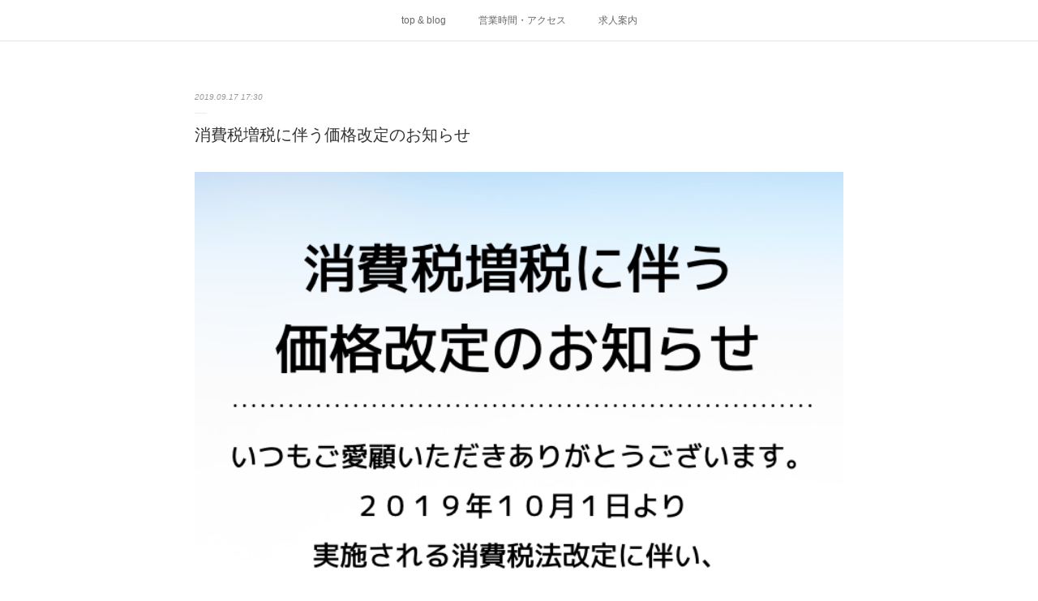

--- FILE ---
content_type: text/html; charset=utf-8
request_url: https://www.enatelier.com/posts/6962921
body_size: 10614
content:
<!doctype html>

            <html lang="ja" data-reactroot=""><head><meta charSet="UTF-8"/><meta http-equiv="X-UA-Compatible" content="IE=edge"/><meta name="viewport" content="width=device-width,user-scalable=no,initial-scale=1.0,minimum-scale=1.0,maximum-scale=1.0"/><title data-react-helmet="true">消費税増税に伴う価格改定のお知らせ | ~en~atelier</title><link data-react-helmet="true" rel="canonical" href="https://www.enatelier.com/posts/6962921/"/><meta name="description" content="（画像と同じ内容です）いつもご愛顧いただきありがとうございます。２０１９年１０月１日より実施される消費税法改定に伴い、税込価格（８％→１０％）の変更をご案内させて頂きます。お客様にはご迷惑をお掛けいた"/><meta property="fb:app_id" content="522776621188656"/><meta property="og:url" content="https://www.enatelier.com/posts/6962921"/><meta property="og:type" content="article"/><meta property="og:title" content="消費税増税に伴う価格改定のお知らせ"/><meta property="og:description" content="（画像と同じ内容です）いつもご愛顧いただきありがとうございます。２０１９年１０月１日より実施される消費税法改定に伴い、税込価格（８％→１０％）の変更をご案内させて頂きます。お客様にはご迷惑をお掛けいた"/><meta property="og:image" content="https://cdn.amebaowndme.com/madrid-prd/madrid-web/images/sites/20629/284b84822aa286fb4e8f5cf468102f7d_0c00a627b7d3c526d7b36f79583f698d.png"/><meta property="og:site_name" content="~en~atelier"/><meta property="og:locale" content="ja_JP"/><meta name="twitter:card" content="summary_large_image"/><meta name="twitter:site" content="@amebaownd"/><meta name="twitter:creator" content="@miurak_azuki"/><meta name="twitter:title" content="消費税増税に伴う価格改定のお知らせ | ~en~atelier"/><meta name="twitter:description" content="（画像と同じ内容です）いつもご愛顧いただきありがとうございます。２０１９年１０月１日より実施される消費税法改定に伴い、税込価格（８％→１０％）の変更をご案内させて頂きます。お客様にはご迷惑をお掛けいた"/><meta name="twitter:image" content="https://cdn.amebaowndme.com/madrid-prd/madrid-web/images/sites/20629/284b84822aa286fb4e8f5cf468102f7d_0c00a627b7d3c526d7b36f79583f698d.png"/><meta name="twitter:app:id:iphone" content="911640835"/><meta name="twitter:app:url:iphone" content="amebaownd://public/sites/20629/posts/6962921"/><meta name="twitter:app:id:googleplay" content="jp.co.cyberagent.madrid"/><meta name="twitter:app:url:googleplay" content="amebaownd://public/sites/20629/posts/6962921"/><meta name="twitter:app:country" content="US"/><link rel="amphtml" href="https://amp.amebaownd.com/posts/6962921"/><link rel="alternate" type="application/rss+xml" title="~en~atelier" href="https://www.enatelier.com/rss.xml"/><link rel="alternate" type="application/atom+xml" title="~en~atelier" href="https://www.enatelier.com/atom.xml"/><link rel="sitemap" type="application/xml" title="Sitemap" href="/sitemap.xml"/><link href="https://static.amebaowndme.com/madrid-frontend/css/user.min-a66be375c.css" rel="stylesheet" type="text/css"/><link href="https://static.amebaowndme.com/madrid-frontend/css/malia/index.min-a66be375c.css" rel="stylesheet" type="text/css"/><link rel="icon" href="https://cdn.amebaowndme.com/madrid-prd/madrid-web/images/sites/20629/53df37f161a4d4863bdda5120f2b0331_056cc9f92970cbddd3420766a22c78d2.png?width=32&amp;height=32"/><link rel="apple-touch-icon" href="https://cdn.amebaowndme.com/madrid-prd/madrid-web/images/sites/20629/53df37f161a4d4863bdda5120f2b0331_056cc9f92970cbddd3420766a22c78d2.png?width=180&amp;height=180"/><style id="site-colors" charSet="UTF-8">.u-nav-clr {
  color: #666666;
}
.u-nav-bdr-clr {
  border-color: #666666;
}
.u-nav-bg-clr {
  background-color: #ffffff;
}
.u-nav-bg-bdr-clr {
  border-color: #ffffff;
}
.u-site-clr {
  color: #333333;
}
.u-base-bg-clr {
  background-color: #ffffff;
}
.u-btn-clr {
  color: #bbbbbb;
}
.u-btn-clr:hover,
.u-btn-clr--active {
  color: rgba(187,187,187, 0.7);
}
.u-btn-clr--disabled,
.u-btn-clr:disabled {
  color: rgba(187,187,187, 0.5);
}
.u-btn-bdr-clr {
  border-color: #cccccc;
}
.u-btn-bdr-clr:hover,
.u-btn-bdr-clr--active {
  border-color: rgba(204,204,204, 0.7);
}
.u-btn-bdr-clr--disabled,
.u-btn-bdr-clr:disabled {
  border-color: rgba(204,204,204, 0.5);
}
.u-btn-bg-clr {
  background-color: #cccccc;
}
.u-btn-bg-clr:hover,
.u-btn-bg-clr--active {
  background-color: rgba(204,204,204, 0.7);
}
.u-btn-bg-clr--disabled,
.u-btn-bg-clr:disabled {
  background-color: rgba(204,204,204, 0.5);
}
.u-txt-clr {
  color: #333333;
}
.u-txt-clr--lv1 {
  color: rgba(51,51,51, 0.7);
}
.u-txt-clr--lv2 {
  color: rgba(51,51,51, 0.5);
}
.u-txt-clr--lv3 {
  color: rgba(51,51,51, 0.3);
}
.u-txt-bg-clr {
  background-color: #eaeaea;
}
.u-lnk-clr,
.u-clr-area a {
  color: #72b1b3;
}
.u-lnk-clr:visited,
.u-clr-area a:visited {
  color: rgba(114,177,179, 0.7);
}
.u-lnk-clr:hover,
.u-clr-area a:hover {
  color: rgba(114,177,179, 0.5);
}
.u-ttl-blk-clr {
  color: #333333;
}
.u-ttl-blk-bdr-clr {
  border-color: #333333;
}
.u-ttl-blk-bdr-clr--lv1 {
  border-color: #d6d6d6;
}
.u-bdr-clr {
  border-color: #ebebeb;
}
.u-acnt-bdr-clr {
  border-color: #ffffff;
}
.u-acnt-bg-clr {
  background-color: #ffffff;
}
body {
  background-color: #ffffff;
}
blockquote {
  color: rgba(51,51,51, 0.7);
  border-left-color: #ebebeb;
};</style><style id="user-css" charSet="UTF-8">/**
 * @media all
 * 全体に適用したいCSSを記述してください。
 */

.btn__item {
  border-radius: 24px;
  color: blue;
};</style><style media="screen and (max-width: 800px)" id="user-sp-css" charSet="UTF-8">/**
 * @media (max-width: 800px)
 * 画面幅が800px以下のスマートフォン、タブレット用のCSSを記述してください。
 */

.btn__item {
  border-radius: 24px;
}
;</style><script>
              (function(i,s,o,g,r,a,m){i['GoogleAnalyticsObject']=r;i[r]=i[r]||function(){
              (i[r].q=i[r].q||[]).push(arguments)},i[r].l=1*new Date();a=s.createElement(o),
              m=s.getElementsByTagName(o)[0];a.async=1;a.src=g;m.parentNode.insertBefore(a,m)
              })(window,document,'script','//www.google-analytics.com/analytics.js','ga');
            </script></head><body id="mdrd-a66be375c" class="u-txt-clr u-base-bg-clr theme-malia plan-premium hide-owndbar "><noscript><iframe src="//www.googletagmanager.com/ns.html?id=GTM-PXK9MM" height="0" width="0" style="display:none;visibility:hidden"></iframe></noscript><script>
            (function(w,d,s,l,i){w[l]=w[l]||[];w[l].push({'gtm.start':
            new Date().getTime(),event:'gtm.js'});var f=d.getElementsByTagName(s)[0],
            j=d.createElement(s),dl=l!='dataLayer'?'&l='+l:'';j.async=true;j.src=
            '//www.googletagmanager.com/gtm.js?id='+i+dl;f.parentNode.insertBefore(j,f);
            })(window,document, 'script', 'dataLayer', 'GTM-PXK9MM');
            </script><div id="content"><div class="page" data-reactroot=""><div class="page__outer"><div class="page__inner u-base-bg-clr"><div role="navigation" class="common-header__outer u-nav-bg-clr"><input type="checkbox" id="header-switch" class="common-header__switch"/><div class="common-header"><div class="common-header__inner js-nav-overflow-criterion"><ul class="common-header__nav common-header-nav"><li class="common-header-nav__item js-nav-item "><a target="" class="u-nav-clr" href="/">top &amp; blog</a></li><li class="common-header-nav__item js-nav-item "><a target="" class="u-nav-clr" href="/pages/63797/page_201506121727">営業時間・アクセス</a></li><li class="common-header-nav__item js-nav-item "><a target="" class="u-nav-clr" href="/pages/80658/page_201507241744">求人案内</a></li></ul></div><label class="common-header__more u-nav-bdr-clr" for="header-switch"><span class="u-nav-bdr-clr"><span class="u-nav-bdr-clr"><span class="u-nav-bdr-clr"></span></span></span></label></div></div><div><div role="main" class="page__main-outer u-base-bg-clr"><div class="page__main page__main--blog-detail"><div class="section"><div class="page__main--blog-detail"><div class="blog-article-outer"><article class="blog-article"><div class="blog-article__inner"><div class="blog-article__header"><time class="blog-article__date u-txt-clr u-txt-clr--lv2 u-bdr-clr" dateTime="2019-09-17T17:30:38Z">2019.09.17 17:30</time></div><div class="blog-article__content"><div class="blog-article__title blog-title"><h1 class="blog-title__text u-txt-clr">消費税増税に伴う価格改定のお知らせ</h1></div><div class="blog-article__body blog-body"><div class="blog-body__item"><div><div class="img img__item--"><div><img alt=""/></div></div></div></div><div class="blog-body__item"><div><div class="blog-body__text u-txt-clr u-clr-area" data-block-type="text"><p>（画像と同じ内容です）</p><p><br></p><p>いつもご愛顧いただきありがとうございます。</p><p>２０１９年１０月１日より</p><p>実施される消費税法改定に伴い、</p><p>税込価格<b>（８％→１０％）</b>の変更を</p><p>ご案内させて頂きます。</p><p>お客様にはご迷惑をお掛けいたしますが、</p><p>今後もより一層のサービス、</p><p>お客様の『キレイ』の</p><p>向上に努めて参りますので、</p><p>何卒ご理解賜りますようお願い申し上げます。</p><p><br></p><p>エンアトリエ</p></div></div></div></div></div><div class="blog-article__footer"><div class="reblog-btn-outer"><div class="reblog-btn-body"><button class="reblog-btn"><span class="reblog-btn__inner"><span class="icon icon--reblog2"></span></span></button></div></div></div></div><div class="complementary-outer complementary-outer--slot2"><div class="complementary complementary--text "><div class="block-type--text"><div style="position:relative" class="block__outer block__outer--base u-clr-area"><div style="position:relative" class="block"><div style="position:relative" class="block__inner"><div class="block-txt txt txt--s u-txt-clr"><h2><b><a class="u-lnk-clr" href="https://sam005.salonanswer.com/sas/reserve/enatelier/">ご予約はこちらから</a></b></h2></div></div></div></div></div></div><div class="complementary complementary--text "><div class="block-type--text"><div style="position:relative" class="block__outer block__outer--base u-clr-area"><div style="position:relative" class="block"><div style="position:relative" class="block__inner"><div class="block-txt txt txt--s u-txt-clr"><p>南橋本駅の美容院（ヘアサロン）</p><p>~en~atelier （エン アトリエ）</p><p><br></p><p>〒252-0254</p><p>神奈川県相模原市中央区下九沢５７−１</p><p>ザ・マーケットプレイス相模原（ヤオコー）内</p><p>TEL 042-700-3366</p><p>基本無休</p></div></div></div></div></div></div><div class="complementary complementary--divider "><div class="block-type--divider"><hr class="divider u-bdr-clr"/></div></div><div class="complementary complementary--text "><div class="block-type--text"><div style="position:relative" class="block__outer block__outer--base u-clr-area"><div style="position:relative" class="block"><div style="position:relative" class="block__inner"><div class="block-txt txt txt--s u-txt-clr"><p>橋本駅周辺でヘッドスパ、縮毛矯正、ストレートパーマ、パーマアレンジのことなら相模原市の美容室~en~atelier（エンアトリエ）へ。</p><p>エンアトリエでは頭皮の汚れ（過酸化脂質）の除去に重点をおいたヘッドスパにプラスして、頭皮の血行促進を促すリラクゼーションメニューを加えカラダの内側からキレイをサポートします。カラー・縮毛矯正・ストレートパーマなどのヘアアレンジとともにヘッドスパもお考えの方は、ぜひ橋本駅近くにある美容院エンアトリエへお越しください。</p></div></div></div></div></div></div><div class="complementary complementary--shareButton "><div class="block-type--shareButton"><div class="share share--circle share--circle-2"><button class="share__btn--facebook share__btn share__btn--circle"><span aria-hidden="true" class="icon--facebook icon"></span></button><button class="share__btn--twitter share__btn share__btn--circle"><span aria-hidden="true" class="icon--twitter icon"></span></button></div></div></div><div class="complementary complementary--postPrevNext "><div class="block-type--postPrevNext"><div class="pager pager--type1"><ul class="pager__list"><li class="pager__item pager__item--prev pager__item--bg"><a class="pager__item-inner " style="background-image:url(https://cdn.amebaowndme.com/madrid-prd/madrid-web/images/sites/20629/dcef8d31bc62705b310c064b0c22e519_a7838c916b1eaaaff80b9fe4f4b2ed79.png?width=400)" href="/posts/6962941"><time class="pager__date " dateTime="2019-09-17T17:39:24Z">2019.09.17 17:39</time><div><span class="pager__description ">一部ホームケア用商品価格改定のお知らせ</span></div><span aria-hidden="true" class="pager__icon icon icon--disclosure-l4 "></span></a></li><li class="pager__item pager__item--next pager__item--bg"><a class="pager__item-inner " style="background-image:url(https://cdn.amebaowndme.com/madrid-prd/madrid-web/images/sites/20629/7aa39b7e808138616c28dc66d0e2ebc0_ce00b01f0247ec3f94d170af294117ec.jpg?width=400)" href="/posts/6962912"><time class="pager__date " dateTime="2019-09-17T17:23:40Z">2019.09.17 17:23</time><div><span class="pager__description ">11月までのスケジュールを更新いたしました！！</span></div><span aria-hidden="true" class="pager__icon icon icon--disclosure-r4 "></span></a></li></ul></div></div></div><div class="complementary complementary--html "><div class="block-type--html"><div class="block u-clr-area"><iframe seamless="" style="height:16px" class="js-mdrd-block-html-target block-html__frame"></iframe></div></div></div><div class="complementary complementary--html "><div class="block-type--html"><div class="block u-clr-area"><iframe seamless="" style="height:16px" class="js-mdrd-block-html-target block-html__frame"></iframe></div></div></div></div><div class="blog-article__comment"><div class="comment-list js-comment-list" style="display:none"><div><p class="comment-count u-txt-clr u-txt-clr--lv2"><span>0</span>コメント</p><ul><li class="comment-list__item comment-item js-comment-form"><div class="comment-item__body"><form class="comment-item__form u-bdr-clr "><div class="comment-item__form-head"><textarea type="text" id="post-comment" maxLength="1100" placeholder="コメントする..." class="comment-item__input"></textarea></div><div class="comment-item__form-foot"><p class="comment-item__count-outer"><span class="comment-item__count ">1000</span> / 1000</p><button type="submit" disabled="" class="comment-item__submit">投稿</button></div></form></div></li></ul></div></div></div><div class="pswp" tabindex="-1" role="dialog" aria-hidden="true"><div class="pswp__bg"></div><div class="pswp__scroll-wrap"><div class="pswp__container"><div class="pswp__item"></div><div class="pswp__item"></div><div class="pswp__item"></div></div><div class="pswp__ui pswp__ui--hidden"><div class="pswp__top-bar"><div class="pswp__counter"></div><button class="pswp__button pswp__button--close" title="Close (Esc)"></button><button class="pswp__button pswp__button--share" title="Share"></button><button class="pswp__button pswp__button--fs" title="Toggle fullscreen"></button><button class="pswp__button pswp__button--zoom" title="Zoom in/out"></button><div class="pswp__preloader"><div class="pswp__preloader__icn"><div class="pswp__preloader__cut"><div class="pswp__preloader__donut"></div></div></div></div></div><div class="pswp__share-modal pswp__share-modal--hidden pswp__single-tap"><div class="pswp__share-tooltip"></div></div><div class="pswp__button pswp__button--close pswp__close"><span class="pswp__close__item pswp__close"></span><span class="pswp__close__item pswp__close"></span></div><div class="pswp__bottom-bar"><button class="pswp__button pswp__button--arrow--left js-lightbox-arrow" title="Previous (arrow left)"></button><button class="pswp__button pswp__button--arrow--right js-lightbox-arrow" title="Next (arrow right)"></button></div><div class=""><div class="pswp__caption"><div class="pswp__caption"></div><div class="pswp__caption__link"><a class="js-link"></a></div></div></div></div></div></div></article></div></div></div></div></div></div><footer role="contentinfo" class="page__footer footer" style="opacity:1 !important;visibility:visible !important;text-indent:0 !important;overflow:visible !important;position:static !important"><div class="footer__inner u-bdr-clr " style="opacity:1 !important;visibility:visible !important;text-indent:0 !important;overflow:visible !important;display:block !important;transform:none !important"><div class="footer__item u-bdr-clr" style="opacity:1 !important;visibility:visible !important;text-indent:0 !important;overflow:visible !important;display:block !important;transform:none !important"><p class="footer__copyright u-font"><small class="u-txt-clr u-txt-clr--lv2 u-font" style="color:rgba(51,51,51, 0.5) !important">相模原市橋本、南橋本の美容室~en~atelier（エンアトリエ）です。</small></p></div></div></footer></div></div><div class="toast"></div></div></div><script charSet="UTF-8">window.mdrdEnv="prd";</script><script charSet="UTF-8">window.INITIAL_STATE={"authenticate":{"authCheckCompleted":false,"isAuthorized":false},"blogPostReblogs":{},"category":{},"currentSite":{"fetching":false,"status":null,"site":{}},"shopCategory":{},"categories":{},"notifications":{},"page":{},"paginationTitle":{},"postArchives":{},"postComments":{"6962921":{"data":[],"pagination":{"total":0,"offset":0,"limit":0,"cursors":{"after":"","before":""}},"fetching":false},"submitting":false,"postStatus":null},"postDetail":{"postDetail-blogPostId:6962921":{"fetching":false,"loaded":true,"meta":{"code":200},"data":{"id":"6962921","userId":"28896","siteId":"20629","status":"publish","title":"消費税増税に伴う価格改定のお知らせ","contents":[{"type":"image","fit":true,"scale":1,"align":"","url":"https:\u002F\u002Fcdn.amebaowndme.com\u002Fmadrid-prd\u002Fmadrid-web\u002Fimages\u002Fsites\u002F20629\u002F284b84822aa286fb4e8f5cf468102f7d_0c00a627b7d3c526d7b36f79583f698d.png","link":"","width":668,"height":828,"target":"_self","lightboxIndex":0},{"type":"text","format":"html","value":"\u003Cp\u003E（画像と同じ内容です）\u003C\u002Fp\u003E\u003Cp\u003E\u003Cbr\u003E\u003C\u002Fp\u003E\u003Cp\u003Eいつもご愛顧いただきありがとうございます。\u003C\u002Fp\u003E\u003Cp\u003E２０１９年１０月１日より\u003C\u002Fp\u003E\u003Cp\u003E実施される消費税法改定に伴い、\u003C\u002Fp\u003E\u003Cp\u003E税込価格\u003Cb\u003E（８％→１０％）\u003C\u002Fb\u003Eの変更を\u003C\u002Fp\u003E\u003Cp\u003Eご案内させて頂きます。\u003C\u002Fp\u003E\u003Cp\u003Eお客様にはご迷惑をお掛けいたしますが、\u003C\u002Fp\u003E\u003Cp\u003E今後もより一層のサービス、\u003C\u002Fp\u003E\u003Cp\u003Eお客様の『キレイ』の\u003C\u002Fp\u003E\u003Cp\u003E向上に努めて参りますので、\u003C\u002Fp\u003E\u003Cp\u003E何卒ご理解賜りますようお願い申し上げます。\u003C\u002Fp\u003E\u003Cp\u003E\u003Cbr\u003E\u003C\u002Fp\u003E\u003Cp\u003Eエンアトリエ\u003C\u002Fp\u003E"}],"urlPath":"","publishedUrl":"https:\u002F\u002Fwww.enatelier.com\u002Fposts\u002F6962921","ogpDescription":"","ogpImageUrl":"","contentFiltered":"","viewCount":0,"commentCount":0,"reblogCount":0,"prevBlogPost":{"id":"6962941","title":"一部ホームケア用商品価格改定のお知らせ","summary":"（画像と同じ内容です）２０１９年１０月１日より、・コタ アイケアシャンプー各種 業務用サイズ ５L・コタ アイケアトリートメント各種 業務用サイズ ３kg・コタ セラスパシャンプー 業務用サイズ ５L・コタ セラスパトリートメント 業務用サイズ ３kgの価格改定を行なう事となりました。何卒ご理解賜りますようお願い申し上げます。","imageUrl":"https:\u002F\u002Fcdn.amebaowndme.com\u002Fmadrid-prd\u002Fmadrid-web\u002Fimages\u002Fsites\u002F20629\u002Fdcef8d31bc62705b310c064b0c22e519_a7838c916b1eaaaff80b9fe4f4b2ed79.png","publishedAt":"2019-09-17T17:39:24Z"},"nextBlogPost":{"id":"6962912","title":"11月までのスケジュールを更新いたしました！！","summary":"11月までの各スタッフの出勤カレンダーを更新いたしました。9月も半分を過ぎ、早くもハロウィンムードを出すお店がチラチラ・・・。日本でハロウィンが盛り上がり始めてからのお盆→ハロウィン→クリスマス→お正月のスピード感を半端なく感じております。当たり前の話かもしれませんが、こんな時こそ、何事も追われると「大変」になってしまい、先取って動いておくと「超楽しい」になるもんだと想っています。お客様の超楽しい２０１９年ー２０２０年になるよう、エンアトリエも益々の精進致しますので、皆様のご来店心よりお待ちいたしております(๑•̀ㅂ•́)و✧","imageUrl":"https:\u002F\u002Fcdn.amebaowndme.com\u002Fmadrid-prd\u002Fmadrid-web\u002Fimages\u002Fsites\u002F20629\u002F7aa39b7e808138616c28dc66d0e2ebc0_ce00b01f0247ec3f94d170af294117ec.jpg","publishedAt":"2019-09-17T17:23:40Z"},"rebloggedPost":false,"blogCategories":[],"user":{"id":"28896","nickname":"enatelier","description":"","official":false,"photoUrl":"https:\u002F\u002Fprofile-api.ameba.jp\u002Fv2\u002Fas\u002F0131b5c8f0bd252d767c3f6eb3b4af7c7c165786\u002FprofileImage?cat=300","followingCount":9,"createdAt":"2015-06-04T17:43:07Z","updatedAt":"2025-10-09T04:39:57Z"},"updateUser":{"id":"28896","nickname":"enatelier","description":"","official":false,"photoUrl":"https:\u002F\u002Fprofile-api.ameba.jp\u002Fv2\u002Fas\u002F0131b5c8f0bd252d767c3f6eb3b4af7c7c165786\u002FprofileImage?cat=300","followingCount":9,"createdAt":"2015-06-04T17:43:07Z","updatedAt":"2025-10-09T04:39:57Z"},"comments":{"pagination":{"total":0,"offset":0,"limit":0,"cursors":{"after":"","before":""}},"data":[]},"publishedAt":"2019-09-17T17:30:38Z","createdAt":"2019-09-17T17:30:39Z","updatedAt":"2019-09-17T17:30:39Z","version":1}}},"postList":{},"shopList":{},"shopItemDetail":{},"pureAd":{},"keywordSearch":{},"proxyFrame":{"loaded":false},"relatedPostList":{},"route":{"route":{"path":"\u002Fposts\u002F:blog_post_id","component":function Connect(props, context) {
        _classCallCheck(this, Connect);

        var _this = _possibleConstructorReturn(this, _Component.call(this, props, context));

        _this.version = version;
        _this.store = props.store || context.store;

        (0, _invariant2["default"])(_this.store, 'Could not find "store" in either the context or ' + ('props of "' + connectDisplayName + '". ') + 'Either wrap the root component in a <Provider>, ' + ('or explicitly pass "store" as a prop to "' + connectDisplayName + '".'));

        var storeState = _this.store.getState();
        _this.state = { storeState: storeState };
        _this.clearCache();
        return _this;
      },"route":{"id":"0","type":"blog_post_detail","idForType":"0","title":"","urlPath":"\u002Fposts\u002F:blog_post_id","isHomePage":false}},"params":{"blog_post_id":"6962921"},"location":{"pathname":"\u002Fposts\u002F6962921","search":"","hash":"","action":"POP","key":"yq6503","query":{}}},"siteConfig":{"tagline":"相模原市橋本、南橋本の美容室~en~atelier（エンアトリエ）です。","title":"~en~atelier","copyright":"相模原市橋本、南橋本の美容室~en~atelier（エンアトリエ）です。","iconUrl":"https:\u002F\u002Fcdn.amebaowndme.com\u002Fmadrid-prd\u002Fmadrid-web\u002Fimages\u002Fsites\u002F20629\u002Ff5b6a20f776a7262a35b37b64991b18e_ab15fd2d598d596fa03fc156378c3403.jpg","logoUrl":"https:\u002F\u002Fcdn.amebaowndme.com\u002Fmadrid-prd\u002Fmadrid-web\u002Fimages\u002Fsites\u002F20629\u002F44cede9f1a9a0ad9ea740bab13525a4b_770d499fdcfd55e124d67a504df96689.jpg","coverImageUrl":"https:\u002F\u002Fcdn.amebaowndme.com\u002Fmadrid-prd\u002Fmadrid-web\u002Fimages\u002Fsites\u002F20629\u002F64ed196ad1d26c450ee69782340629e8_3067caa9452ec201b4acce09ae6175e6.jpg","homePageId":"60690","siteId":"20629","siteCategoryIds":[147,437,439],"themeId":"5","theme":"malia","shopId":"","openedShop":false,"shop":{"law":{"userType":"","corporateName":"","firstName":"","lastName":"","zipCode":"","prefecture":"","address":"","telNo":"","aboutContact":"","aboutPrice":"","aboutPay":"","aboutService":"","aboutReturn":""},"privacyPolicy":{"operator":"","contact":"","collectAndUse":"","restrictionToThirdParties":"","supervision":"","disclosure":"","cookie":""}},"user":{"id":"28896","nickname":"enatelier","photoUrl":"","createdAt":"2015-06-04T17:43:07Z","updatedAt":"2025-10-09T04:39:57Z"},"commentApproval":"reject","plan":{"id":"6","name":"premium-annual","ownd_header":true,"powered_by":true,"pure_ads":true},"verifiedType":"general","navigations":[{"title":"top & blog","urlPath":".\u002F","target":"_self","pageId":"60690"},{"title":"営業時間・アクセス","urlPath":".\u002Fpages\u002F63797\u002Fpage_201506121727","target":"_self","pageId":"63797"},{"title":"求人案内","urlPath":".\u002Fpages\u002F80658\u002Fpage_201507241744","target":"_self","pageId":"80658"}],"routings":[{"id":"0","type":"blog","idForType":"0","title":"","urlPath":"\u002Fposts\u002Fpage\u002F:page_num","isHomePage":false},{"id":"0","type":"blog_post_archive","idForType":"0","title":"","urlPath":"\u002Fposts\u002Farchives\u002F:yyyy\u002F:mm","isHomePage":false},{"id":"0","type":"blog_post_archive","idForType":"0","title":"","urlPath":"\u002Fposts\u002Farchives\u002F:yyyy\u002F:mm\u002Fpage\u002F:page_num","isHomePage":false},{"id":"0","type":"blog_post_category","idForType":"0","title":"","urlPath":"\u002Fposts\u002Fcategories\u002F:category_id","isHomePage":false},{"id":"0","type":"blog_post_category","idForType":"0","title":"","urlPath":"\u002Fposts\u002Fcategories\u002F:category_id\u002Fpage\u002F:page_num","isHomePage":false},{"id":"0","type":"author","idForType":"0","title":"","urlPath":"\u002Fauthors\u002F:user_id","isHomePage":false},{"id":"0","type":"author","idForType":"0","title":"","urlPath":"\u002Fauthors\u002F:user_id\u002Fpage\u002F:page_num","isHomePage":false},{"id":"0","type":"blog_post_category","idForType":"0","title":"","urlPath":"\u002Fposts\u002Fcategory\u002F:category_id","isHomePage":false},{"id":"0","type":"blog_post_category","idForType":"0","title":"","urlPath":"\u002Fposts\u002Fcategory\u002F:category_id\u002Fpage\u002F:page_num","isHomePage":false},{"id":"0","type":"blog_post_detail","idForType":"0","title":"","urlPath":"\u002Fposts\u002F:blog_post_id","isHomePage":false},{"id":"0","type":"keywordSearch","idForType":"0","title":"","urlPath":"\u002Fsearch\u002Fq\u002F:query","isHomePage":false},{"id":"0","type":"keywordSearch","idForType":"0","title":"","urlPath":"\u002Fsearch\u002Fq\u002F:query\u002Fpage\u002F:page_num","isHomePage":false},{"id":"99677","type":"static","idForType":"0","title":"まつ毛メニュー","urlPath":"\u002Fpages\u002F99677\u002F","isHomePage":false},{"id":"99677","type":"static","idForType":"0","title":"まつ毛メニュー","urlPath":"\u002Fpages\u002F99677\u002F:url_path","isHomePage":false},{"id":"87394","type":"static","idForType":"0","title":"商品紹介","urlPath":"\u002Fpages\u002F87394\u002F","isHomePage":false},{"id":"87394","type":"static","idForType":"0","title":"商品紹介","urlPath":"\u002Fpages\u002F87394\u002F:url_path","isHomePage":false},{"id":"80658","type":"static","idForType":"0","title":"求人案内","urlPath":"\u002Fpages\u002F80658\u002F","isHomePage":false},{"id":"80658","type":"static","idForType":"0","title":"求人案内","urlPath":"\u002Fpages\u002F80658\u002F:url_path","isHomePage":false},{"id":"80655","type":"static","idForType":"0","title":"ご予約","urlPath":"\u002Fpages\u002F80655\u002F","isHomePage":false},{"id":"80655","type":"static","idForType":"0","title":"ご予約","urlPath":"\u002Fpages\u002F80655\u002F:url_path","isHomePage":false},{"id":"63824","type":"static","idForType":"0","title":"スタッフ","urlPath":"\u002Fpages\u002F63824\u002F","isHomePage":false},{"id":"63824","type":"static","idForType":"0","title":"スタッフ","urlPath":"\u002Fpages\u002F63824\u002F:url_path","isHomePage":false},{"id":"63797","type":"static","idForType":"0","title":"営業時間・アクセス","urlPath":"\u002Fpages\u002F63797\u002F","isHomePage":false},{"id":"63797","type":"static","idForType":"0","title":"営業時間・アクセス","urlPath":"\u002Fpages\u002F63797\u002F:url_path","isHomePage":false},{"id":"63795","type":"static","idForType":"0","title":"初めての方へ","urlPath":"\u002Fpages\u002F63795\u002F","isHomePage":false},{"id":"63795","type":"static","idForType":"0","title":"初めての方へ","urlPath":"\u002Fpages\u002F63795\u002F:url_path","isHomePage":false},{"id":"60830","type":"static","idForType":"0","title":"Gallery","urlPath":"\u002Fpages\u002F60830\u002F","isHomePage":false},{"id":"60830","type":"static","idForType":"0","title":"Gallery","urlPath":"\u002Fpages\u002F60830\u002F:url_path","isHomePage":false},{"id":"60829","type":"static","idForType":"0","title":"ヘアメニュー","urlPath":"\u002Fpages\u002F60829\u002F","isHomePage":false},{"id":"60829","type":"static","idForType":"0","title":"ヘアメニュー","urlPath":"\u002Fpages\u002F60829\u002F:url_path","isHomePage":false},{"id":"60690","type":"blog","idForType":"0","title":"top & blog","urlPath":"\u002Fpages\u002F60690\u002F","isHomePage":true},{"id":"60690","type":"blog","idForType":"0","title":"top & blog","urlPath":"\u002Fpages\u002F60690\u002F:url_path","isHomePage":true},{"id":"60690","type":"blog","idForType":"0","title":"top & blog","urlPath":"\u002F","isHomePage":true}],"siteColors":{"navigationBackground":"#ffffff","navigationText":"#666666","siteTitleText":"#333333","background":"#ffffff","buttonBackground":"#cccccc","buttonText":"#bbbbbb","text":"#333333","link":"#72b1b3","titleBlock":"#333333","border":"#ebebeb","accent":"#ffffff"},"wovnioAttribute":"","useAuthorBlock":false,"twitterHashtags":"","createdAt":"2015-06-04T17:43:36Z","seoTitle":"相模原市橋本、南橋本の美容室・美容院 | ~en~atelier","isPreview":false,"siteCategory":[{"id":"147","label":"お店"},{"id":"437","label":"ビューティー"},{"id":"439","label":"ヘアサロン・美容室・美容院"}],"previewPost":null,"previewShopItem":null,"hasAmebaIdConnection":false,"serverTime":"2026-01-23T01:24:31Z","complementaries":{"1":{"contents":{"layout":{"rows":[{"columns":[{"blocks":[]}]}]}},"created_at":"2016-08-02T03:51:35Z","updated_at":"2021-08-21T02:48:20Z"},"2":{"contents":{"layout":{"rows":[{"columns":[{"blocks":[{"type":"text","format":"html","value":"\u003Ch2\u003E\u003Cb\u003E\u003Ca href=\"https:\u002F\u002Fsam005.salonanswer.com\u002Fsas\u002Freserve\u002Fenatelier\u002F\" class=\"u-lnk-clr\"\u003Eご予約はこちらから\u003C\u002Fa\u003E\u003C\u002Fb\u003E\u003C\u002Fh2\u003E"},{"type":"text","format":"html","value":"\u003Cp\u003E南橋本駅の美容院（ヘアサロン）\u003C\u002Fp\u003E\u003Cp\u003E~en~atelier （エン アトリエ）\u003C\u002Fp\u003E\u003Cp\u003E\u003Cbr\u003E\u003C\u002Fp\u003E\u003Cp\u003E〒252-0254\u003C\u002Fp\u003E\u003Cp\u003E神奈川県相模原市中央区下九沢５７−１\u003C\u002Fp\u003E\u003Cp\u003Eザ・マーケットプレイス相模原（ヤオコー）内\u003C\u002Fp\u003E\u003Cp\u003ETEL 042-700-3366\u003C\u002Fp\u003E\u003Cp\u003E基本無休\u003C\u002Fp\u003E"},{"type":"divider"},{"type":"text","format":"html","value":"\u003Cp\u003E橋本駅周辺でヘッドスパ、縮毛矯正、ストレートパーマ、パーマアレンジのことなら相模原市の美容室~en~atelier（エンアトリエ）へ。\u003C\u002Fp\u003E\u003Cp\u003Eエンアトリエでは頭皮の汚れ（過酸化脂質）の除去に重点をおいたヘッドスパにプラスして、頭皮の血行促進を促すリラクゼーションメニューを加えカラダの内側からキレイをサポートします。カラー・縮毛矯正・ストレートパーマなどのヘアアレンジとともにヘッドスパもお考えの方は、ぜひ橋本駅近くにある美容院エンアトリエへお越しください。\u003C\u002Fp\u003E"},{"type":"shareButton","design":"circle","providers":["facebook","twitter"]},{"type":"postPrevNext","showImage":true},{"type":"html","source":"\u003C!-- Rakuten Widget FROM HERE --\u003E\u003Cscript type=\"text\u002Fjavascript\"\u003Erakuten_affiliateId=\"0ea62065.34400275.0ea62066.204f04c0\";rakuten_items=\"ranking\";rakuten_genreId=\"0\";rakuten_recommend=\"on\";rakuten_design=\"slide\";rakuten_size=\"300x250\";rakuten_target=\"_blank\";rakuten_border=\"on\";rakuten_auto_mode=\"on\";rakuten_adNetworkId=\"a8Net\";rakuten_adNetworkUrl=\"http%3A%2F%2Frpx.a8.net%2Fsvt%2Fejp%3Fa8mat%3D2NT8Q9%2BCI3Q42%2B2HOM%2BBS629%26rakuten%3Dy%26a8ejpredirect%3D\";rakuten_pointbackId=\"a16092730410_2NT8Q9_CI3Q42_2HOM_BS629\";rakuten_mediaId=\"20011813\";\u003C\u002Fscript\u003E\u003Cscript type=\"text\u002Fjavascript\" src=\"\u002F\u002Fxml.affiliate.rakuten.co.jp\u002Fwidget\u002Fjs\u002Frakuten_widget.js\"\u003E\u003C\u002Fscript\u003E\u003C!-- Rakuten Widget TO HERE --\u003E\n\u003Cimg border=\"0\" width=\"1\" height=\"1\" src=\"https:\u002F\u002Fwww13.a8.net\u002F0.gif?a8mat=2NT8Q9+CI3Q42+2HOM+BS629\" alt=\"\"\u003E"},{"type":"html","source":"\u003Ciframe src=\"http:\u002F\u002Frcm-fe.amazon-adsystem.com\u002Fe\u002Fcm?t=a8-affi-268625-22&o=9&p=8&l=ur1&category=special_deal&f=ifr\" width=120 height=240 scrolling=\"no\" border=\"0\" marginwidth=\"0\" style=\"border:none;\" frameborder=\"0\"\u003E\u003C\u002Fiframe\u003E \u003Cimg border=\"0\" width=\"1\" height=\"1\" src=\"http:\u002F\u002Fwww12.a8.net\u002F0.gif?a8mat=2NT8QB+E8M8MQ+249K+BWGDT\" alt=\"\"\u003E"}]}]}]}},"created_at":"2016-08-02T03:51:51Z","updated_at":"2021-08-21T02:48:20Z"},"3":{"contents":{"layout":{"rows":[{"columns":[{"blocks":[]}]}]}},"created_at":"2016-08-02T03:51:50Z","updated_at":"2021-08-21T02:48:20Z"},"4":{"contents":{"layout":{"rows":[{"columns":[{"blocks":[]}]}]}},"created_at":"2016-08-02T03:51:50Z","updated_at":"2021-08-21T02:48:20Z"},"11":{"contents":{"layout":{"rows":[{"columns":[{"blocks":[{"type":"siteFollow","description":""},{"type":"shareButton","design":"filled","providers":["facebook","twitter","googleplus"]},{"type":"post","mode":"summary","title":"記事一覧","buttonTitle":"もっと見る","limit":5,"layoutType":"sidebarm","categoryIds":"0","showTitle":true,"showButton":true,"sortType":"recent"},{"type":"postsCategory","heading":"カテゴリ","showHeading":true,"showCount":true,"design":"tagcloud"},{"type":"postsArchive","heading":"アーカイブ","showHeading":true,"design":"accordion"}]}]}]}},"created_at":"2015-09-19T13:24:00Z","updated_at":"2015-09-19T13:38:14Z"}},"siteColorsCss":".u-nav-clr {\n  color: #666666;\n}\n.u-nav-bdr-clr {\n  border-color: #666666;\n}\n.u-nav-bg-clr {\n  background-color: #ffffff;\n}\n.u-nav-bg-bdr-clr {\n  border-color: #ffffff;\n}\n.u-site-clr {\n  color: #333333;\n}\n.u-base-bg-clr {\n  background-color: #ffffff;\n}\n.u-btn-clr {\n  color: #bbbbbb;\n}\n.u-btn-clr:hover,\n.u-btn-clr--active {\n  color: rgba(187,187,187, 0.7);\n}\n.u-btn-clr--disabled,\n.u-btn-clr:disabled {\n  color: rgba(187,187,187, 0.5);\n}\n.u-btn-bdr-clr {\n  border-color: #cccccc;\n}\n.u-btn-bdr-clr:hover,\n.u-btn-bdr-clr--active {\n  border-color: rgba(204,204,204, 0.7);\n}\n.u-btn-bdr-clr--disabled,\n.u-btn-bdr-clr:disabled {\n  border-color: rgba(204,204,204, 0.5);\n}\n.u-btn-bg-clr {\n  background-color: #cccccc;\n}\n.u-btn-bg-clr:hover,\n.u-btn-bg-clr--active {\n  background-color: rgba(204,204,204, 0.7);\n}\n.u-btn-bg-clr--disabled,\n.u-btn-bg-clr:disabled {\n  background-color: rgba(204,204,204, 0.5);\n}\n.u-txt-clr {\n  color: #333333;\n}\n.u-txt-clr--lv1 {\n  color: rgba(51,51,51, 0.7);\n}\n.u-txt-clr--lv2 {\n  color: rgba(51,51,51, 0.5);\n}\n.u-txt-clr--lv3 {\n  color: rgba(51,51,51, 0.3);\n}\n.u-txt-bg-clr {\n  background-color: #eaeaea;\n}\n.u-lnk-clr,\n.u-clr-area a {\n  color: #72b1b3;\n}\n.u-lnk-clr:visited,\n.u-clr-area a:visited {\n  color: rgba(114,177,179, 0.7);\n}\n.u-lnk-clr:hover,\n.u-clr-area a:hover {\n  color: rgba(114,177,179, 0.5);\n}\n.u-ttl-blk-clr {\n  color: #333333;\n}\n.u-ttl-blk-bdr-clr {\n  border-color: #333333;\n}\n.u-ttl-blk-bdr-clr--lv1 {\n  border-color: #d6d6d6;\n}\n.u-bdr-clr {\n  border-color: #ebebeb;\n}\n.u-acnt-bdr-clr {\n  border-color: #ffffff;\n}\n.u-acnt-bg-clr {\n  background-color: #ffffff;\n}\nbody {\n  background-color: #ffffff;\n}\nblockquote {\n  color: rgba(51,51,51, 0.7);\n  border-left-color: #ebebeb;\n}","siteFont":{"id":"9","name":"Lato"},"siteCss":"\u002F**\n * @media all\n * 全体に適用したいCSSを記述してください。\n *\u002F\n\n.btn__item {\n  border-radius: 24px;\n  color: blue;\n}","siteSpCss":"\u002F**\n * @media (max-width: 800px)\n * 画面幅が800px以下のスマートフォン、タブレット用のCSSを記述してください。\n *\u002F\n\n.btn__item {\n  border-radius: 24px;\n}\n","meta":{"Title":"消費税増税に伴う価格改定のお知らせ | 相模原市橋本、南橋本の美容室・美容院 | ~en~atelier","Description":"（画像と同じ内容です）いつもご愛顧いただきありがとうございます。２０１９年１０月１日より実施される消費税法改定に伴い、税込価格（８％→１０％）の変更をご案内させて頂きます。お客様にはご迷惑をお掛けいた","Keywords":"","Noindex":false,"Nofollow":false,"CanonicalUrl":"https:\u002F\u002Fwww.enatelier.com\u002Fposts\u002F6962921","AmpHtml":"https:\u002F\u002Famp.amebaownd.com\u002Fposts\u002F6962921","DisabledFragment":false,"OgMeta":{"Type":"article","Title":"消費税増税に伴う価格改定のお知らせ","Description":"（画像と同じ内容です）いつもご愛顧いただきありがとうございます。２０１９年１０月１日より実施される消費税法改定に伴い、税込価格（８％→１０％）の変更をご案内させて頂きます。お客様にはご迷惑をお掛けいた","Image":"https:\u002F\u002Fcdn.amebaowndme.com\u002Fmadrid-prd\u002Fmadrid-web\u002Fimages\u002Fsites\u002F20629\u002F284b84822aa286fb4e8f5cf468102f7d_0c00a627b7d3c526d7b36f79583f698d.png","SiteName":"~en~atelier","Locale":"ja_JP"},"DeepLinkMeta":{"Ios":{"Url":"amebaownd:\u002F\u002Fpublic\u002Fsites\u002F20629\u002Fposts\u002F6962921","AppStoreId":"911640835","AppName":"Ameba Ownd"},"Android":{"Url":"amebaownd:\u002F\u002Fpublic\u002Fsites\u002F20629\u002Fposts\u002F6962921","AppName":"Ameba Ownd","Package":"jp.co.cyberagent.madrid"},"WebUrl":"https:\u002F\u002Fwww.enatelier.com\u002Fposts\u002F6962921"},"TwitterCard":{"Type":"summary_large_image","Site":"@amebaownd","Creator":"@miurak_azuki","Title":"消費税増税に伴う価格改定のお知らせ | ~en~atelier","Description":"（画像と同じ内容です）いつもご愛顧いただきありがとうございます。２０１９年１０月１日より実施される消費税法改定に伴い、税込価格（８％→１０％）の変更をご案内させて頂きます。お客様にはご迷惑をお掛けいた","Image":"https:\u002F\u002Fcdn.amebaowndme.com\u002Fmadrid-prd\u002Fmadrid-web\u002Fimages\u002Fsites\u002F20629\u002F284b84822aa286fb4e8f5cf468102f7d_0c00a627b7d3c526d7b36f79583f698d.png"},"TwitterAppCard":{"CountryCode":"US","IPhoneAppId":"911640835","AndroidAppPackageName":"jp.co.cyberagent.madrid","CustomUrl":"amebaownd:\u002F\u002Fpublic\u002Fsites\u002F20629\u002Fposts\u002F6962921"},"SiteName":"~en~atelier","ImageUrl":"https:\u002F\u002Fcdn.amebaowndme.com\u002Fmadrid-prd\u002Fmadrid-web\u002Fimages\u002Fsites\u002F20629\u002F284b84822aa286fb4e8f5cf468102f7d_0c00a627b7d3c526d7b36f79583f698d.png","FacebookAppId":"522776621188656","InstantArticleId":"","FaviconUrl":"https:\u002F\u002Fcdn.amebaowndme.com\u002Fmadrid-prd\u002Fmadrid-web\u002Fimages\u002Fsites\u002F20629\u002F53df37f161a4d4863bdda5120f2b0331_056cc9f92970cbddd3420766a22c78d2.png?width=32&height=32","AppleTouchIconUrl":"https:\u002F\u002Fcdn.amebaowndme.com\u002Fmadrid-prd\u002Fmadrid-web\u002Fimages\u002Fsites\u002F20629\u002F53df37f161a4d4863bdda5120f2b0331_056cc9f92970cbddd3420766a22c78d2.png?width=180&height=180","RssItems":[{"title":"~en~atelier","url":"https:\u002F\u002Fwww.enatelier.com\u002Frss.xml"}],"AtomItems":[{"title":"~en~atelier","url":"https:\u002F\u002Fwww.enatelier.com\u002Fatom.xml"}]},"googleConfig":{"TrackingCode":"UA-71378101-1","SiteVerificationCode":""},"lanceTrackingUrl":"","FRM_ID_SIGNUP":"c.ownd-sites_r.ownd-sites_20629","landingPageParams":{"domain":"www.enatelier.com","protocol":"https","urlPath":"\u002Fposts\u002F6962921"}},"siteFollow":{},"siteServiceTokens":{},"snsFeed":{},"toastMessages":{"messages":[]},"user":{"loaded":false,"me":{}},"userSites":{"fetching":null,"sites":[]},"userSiteCategories":{}};</script><script src="https://static.amebaowndme.com/madrid-metro/js/malia-c961039a0e890b88fbda.js" charSet="UTF-8"></script><style charSet="UTF-8">    @font-face {
      font-family: 'Lato';
      src: url('https://static.amebaowndme.com/madrid-frontend/fonts/userfont/Lato.woff2');
    }
    .u-font {
      font-family: "Lato", "ヒラギノ角ゴ ProN W3", "Hiragino Kaku Gothic ProN", sans-serif;
    }  </style></body></html>